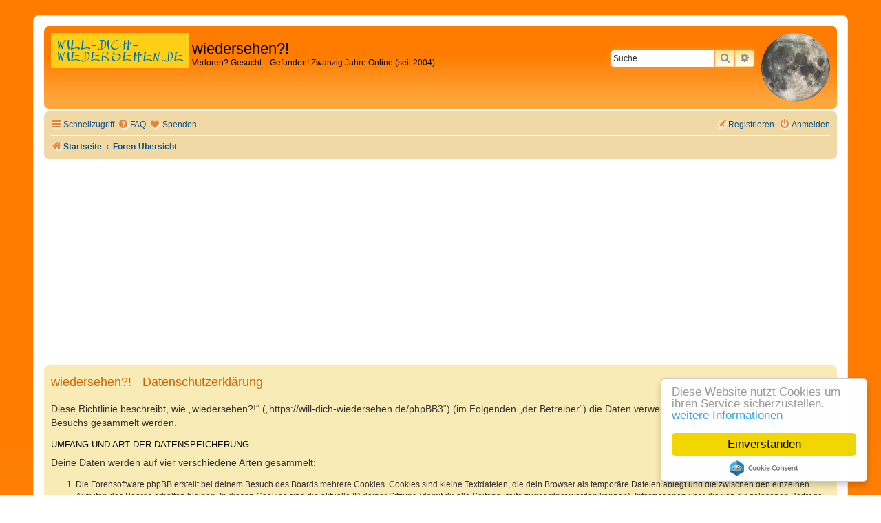

--- FILE ---
content_type: text/html; charset=UTF-8
request_url: https://will-dich-wiedersehen.de/phpBB3/ucp.php?mode=privacy&sid=273af148f9d37a63d71827a1a2f70991
body_size: 6875
content:
<!DOCTYPE html>
<html dir="ltr" lang="de">
<head>
<meta charset="utf-8" />
<meta http-equiv="X-UA-Compatible" content="IE=edge">
<meta name="viewport" content="width=device-width, initial-scale=1" />

        <link href="./mobiquoxdf7/smartbanner/manifest.json" rel="manifest">
        
        <meta name="apple-itunes-app" content="app-id=307880732, affiliate-data=at=10lR7C, app-argument=tapatalk://will-dich-wiedersehen.de/phpBB3/?ttfid=1546150" />
        
<title>wiedersehen?! - Persönlicher Bereich - Datenschutzerklärung</title>

	<link rel="alternate" type="application/atom+xml" title="Feed - wiedersehen?!" href="/phpBB3/feed?sid=7e608708cccfd9da49b5c4fe42abe9f6">			<link rel="alternate" type="application/atom+xml" title="Feed - Neue Themen" href="/phpBB3/feed/topics?sid=7e608708cccfd9da49b5c4fe42abe9f6">				

<!--
	Style name:			Orange BBEs
	Based on style:   	prosilver (this is the default phpBB3 style)
	Original author:	Tom Beddard ( http://www.subblue.com/ )
	Modified by:		phpBB Spain ( https://www.phpbb-es.com )
-->


<link href="./styles/prosilver/theme/normalize.css?assets_version=69" rel="stylesheet">
<link href="./styles/prosilver/theme/base.css?assets_version=69" rel="stylesheet">
<link href="./styles/prosilver/theme/utilities.css?assets_version=69" rel="stylesheet">
<link href="./styles/prosilver/theme/common.css?assets_version=69" rel="stylesheet">
<link href="./styles/prosilver/theme/links.css?assets_version=69" rel="stylesheet">
<link href="./styles/prosilver/theme/content.css?assets_version=69" rel="stylesheet">
<link href="./styles/prosilver/theme/buttons.css?assets_version=69" rel="stylesheet">
<link href="./styles/prosilver/theme/cp.css?assets_version=69" rel="stylesheet">
<link href="./styles/prosilver/theme/forms.css?assets_version=69" rel="stylesheet">
<link href="./styles/prosilver/theme/icons.css?assets_version=69" rel="stylesheet">
<link href="./styles/prosilver/theme/colours.css?assets_version=69" rel="stylesheet">
<link href="./styles/prosilver/theme/responsive.css?assets_version=69" rel="stylesheet">

<link href="./assets/css/font-awesome.min.css?assets_version=69" rel="stylesheet">
<link href="./styles/Orange_BBEs/theme/stylesheet.css?assets_version=69" rel="stylesheet">




<!--[if lte IE 9]>
	<link href="./styles/prosilver/theme/tweaks.css?assets_version=69" rel="stylesheet">
<![endif]-->


<link href="./ext/crizzo/aboutus/styles/prosilver/theme/aboutus.css?assets_version=69" rel="stylesheet" media="screen">
<link href="./ext/dmzx/donation/styles/prosilver/theme/donation.css?assets_version=69" rel="stylesheet" media="screen">
<link href="./ext/hifikabin/moonphase/styles/prosilver/theme/moonphase.css?assets_version=69" rel="stylesheet" media="screen">
<link href="./ext/rmcgirr83/elonw/styles/all/theme/elonw.css?assets_version=69" rel="stylesheet" media="screen">
<link href="./ext/phpbb/ads/styles/all/theme/phpbbads.css?assets_version=69" rel="stylesheet" media="screen">


<!-- These cannot go into a CSS file -->

<style type="text/css">
.header-banner {
	border-radius: 0px;
	width:200px;
}
</style>



</head>
<body id="phpbb" class="nojs notouch section-ucp ltr ">

	<div style="margin-bottom: 10px;" data-phpbb-ads-id="6">
		<!-- EVENT overall_header_stylesheets_after -->
<script type="text/javascript">
    window.cookieconsent_options = {"message":"Diese Website nutzt Cookies um ihren Service sicherzustellen.","dismiss":"Einverstanden","learnMore":"weitere Informationen","link":"/impressum.php","theme":"light-floating"};
</script>
<script type="text/javascript" src="//cdnjs.cloudflare.com/ajax/libs/cookieconsent2/1.0.9/cookieconsent.min.js"></script>
	</div>

<div id="wrap" class="wrap">
	<a id="top" class="top-anchor" accesskey="t"></a>
	<div id="page-header">
		<div class="headerbar" role="banner">
					<div class="inner">

			<div id="site-description" class="site-description">
				<a id="logo" class="logo" href="https://www.will-dich-wiedersehen.de" title="Startseite"><span class="site_logo"></span></a>
				<h1>wiedersehen?!</h1>
				<p>Verloren? Gesucht... Gefunden! Zwanzig Jahre Online (seit 2004)</p>
				<p class="skiplink"><a href="#start_here">Zum Inhalt</a></p>
			</div>

			<div id="moon" class="search-box rightside responsive-hide">  
	<a href="https://www.calendrier-lunaire.net/" target="_blank"><img id="phase" alt="Dynamic Moon Image" title="Today’s Moon Phase"/></a>
</div>
						<div id="search-box" class="search-box search-header" role="search">
				<form action="./search.php?sid=7e608708cccfd9da49b5c4fe42abe9f6" method="get" id="search">
				<fieldset>
					<input name="keywords" id="keywords" type="search" maxlength="128" title="Suche nach Wörtern" class="inputbox search tiny" size="20" value="" placeholder="Suche…" />
					<button class="button button-search" type="submit" title="Suche">
						<i class="icon fa-search fa-fw" aria-hidden="true"></i><span class="sr-only">Suche</span>
					</button>
					<a href="./search.php?sid=7e608708cccfd9da49b5c4fe42abe9f6" class="button button-search-end" title="Erweiterte Suche">
						<i class="icon fa-cog fa-fw" aria-hidden="true"></i><span class="sr-only">Erweiterte Suche</span>
					</a>
					<input type="hidden" name="sid" value="7e608708cccfd9da49b5c4fe42abe9f6" />

				</fieldset>
				</form>
			</div>
						
			</div>
					</div>
				<div class="navbar" role="navigation">
	<div class="inner">

	<ul id="nav-main" class="nav-main linklist" role="menubar">

		<li id="quick-links" class="quick-links dropdown-container responsive-menu" data-skip-responsive="true">
			<a href="#" class="dropdown-trigger">
				<i class="icon fa-bars fa-fw" aria-hidden="true"></i><span>Schnellzugriff</span>
			</a>
			<div class="dropdown">
				<div class="pointer"><div class="pointer-inner"></div></div>
				<ul class="dropdown-contents" role="menu">
					
											<li class="separator"></li>
																									<li>
								<a href="./search.php?search_id=unanswered&amp;sid=7e608708cccfd9da49b5c4fe42abe9f6" role="menuitem">
									<i class="icon fa-file-o fa-fw icon-gray" aria-hidden="true"></i><span>Unbeantwortete Themen</span>
								</a>
							</li>
							<li>
								<a href="./search.php?search_id=active_topics&amp;sid=7e608708cccfd9da49b5c4fe42abe9f6" role="menuitem">
									<i class="icon fa-file-o fa-fw icon-blue" aria-hidden="true"></i><span>Aktive Themen</span>
								</a>
							</li>
							<li class="separator"></li>
							<li>
								<a href="./search.php?sid=7e608708cccfd9da49b5c4fe42abe9f6" role="menuitem">
									<i class="icon fa-search fa-fw" aria-hidden="true"></i><span>Suche</span>
								</a>
							</li>
					
										<li class="separator"></li>

									</ul>
			</div>
		</li>

				<li data-skip-responsive="true">
			<a href="/phpBB3/help/faq?sid=7e608708cccfd9da49b5c4fe42abe9f6" rel="help" title="Häufig gestellte Fragen" role="menuitem">
				<i class="icon fa-question-circle fa-fw" aria-hidden="true"></i><span>FAQ</span>
			</a>
		</li>
		<li  data-last-responsive="true">
	<a href="/phpBB3/donation?sid=7e608708cccfd9da49b5c4fe42abe9f6" title="Spenden" role="menuitem">
		<i class="icon fa fa-heart" aria-hidden="true"></i>
		<span>Spenden</span>
	</a>
</li>
				
			<li class="rightside"  data-skip-responsive="true">
			<a href="./ucp.php?mode=login&amp;redirect=ucp.php%3Fmode%3Dprivacy&amp;sid=7e608708cccfd9da49b5c4fe42abe9f6" title="Anmelden" accesskey="x" role="menuitem">
				<i class="icon fa-power-off fa-fw" aria-hidden="true"></i><span>Anmelden</span>
			</a>
		</li>
					<li class="rightside" data-skip-responsive="true">
				<a href="./ucp.php?mode=register&amp;sid=7e608708cccfd9da49b5c4fe42abe9f6" role="menuitem">
					<i class="icon fa-pencil-square-o  fa-fw" aria-hidden="true"></i><span>Registrieren</span>
				</a>
			</li>
						</ul>

	<ul id="nav-breadcrumbs" class="nav-breadcrumbs linklist navlinks" role="menubar">
				
		
		<li class="breadcrumbs" itemscope itemtype="https://schema.org/BreadcrumbList">

							<span class="crumb" itemtype="https://schema.org/ListItem" itemprop="itemListElement" itemscope><a itemprop="item" href="https://www.will-dich-wiedersehen.de" data-navbar-reference="home"><i class="icon fa-home fa-fw" aria-hidden="true"></i><span itemprop="name">Startseite</span></a><meta itemprop="position" content="1" /></span>
			
							<span class="crumb" itemtype="https://schema.org/ListItem" itemprop="itemListElement" itemscope><a itemprop="item" href="./index.php?sid=7e608708cccfd9da49b5c4fe42abe9f6" accesskey="h" data-navbar-reference="index"><span itemprop="name">Foren-Übersicht</span></a><meta itemprop="position" content="2" /></span>

			
					</li>

		<li class="rightside responsive-search">
	<a href="./search.php?sid=7e608708cccfd9da49b5c4fe42abe9f6" title="Zeigt die erweiterten Suchoptionen an" role="menuitem">
	<i class="icon fa-search fa-fw" aria-hidden="true"></i><span class="sr-only">Suche</span>
	</a>
</li>

					<li class="rightside responsive-search">
				<a href="./search.php?sid=7e608708cccfd9da49b5c4fe42abe9f6" title="Zeigt die erweiterten Suchoptionen an" role="menuitem">
					<i class="icon fa-search fa-fw" aria-hidden="true"></i><span class="sr-only">Suche</span>
				</a>
			</li>
			</ul>

	</div>
</div>
	</div>

		<div style="margin: 10px 0;" data-phpbb-ads-id="2">
		<!--
<center><br>
<iframe id='aa9a32c7' name='aa9a32c7' src='https://ads.f-wf.de/www/delivery/afr.php?zoneid=1&amp;target=_blank&amp;cb=INSERT_RANDOM_NUMBER_HERE' frameborder='0' scrolling='no' width='468' height='60'><a href='https://ads.f-wf.de/www/delivery/ck.php?n=aed17988&amp;cb=INSERT_RANDOM_NUMBER_HERE' target='_blank'><img src='https://ads.f-wf.de/www/delivery/avw.php?zoneid=1&amp;cb=INSERT_RANDOM_NUMBER_HERE&amp;n=aed17988' border='0' alt='' /></a></iframe>
</center>-->


<script async src="//pagead2.googlesyndication.com/pagead/js/adsbygoogle.js"></script>
<!-- aw nach erstem posting -->
<ins class="adsbygoogle"
     style="display:block"
     data-ad-client="ca-pub-8010464134132480"
     data-ad-slot="1367598295"
     data-ad-format="auto"></ins>
<script>
(adsbygoogle = window.adsbygoogle || []).push({});
</script>
	</div>

	<a id="start_here" class="anchor"></a>
	<div id="page-body" class="page-body" role="main">
		
			<script>
		var u_phpbb_ads_click = '\/phpBB3\/adsclick\/0';
	</script>
		<div id="phpbb-aJHwDeoSqLhW" class="rules" style="display: none;">
		<div class="inner">
			<strong>Ad blocker detected:</strong> Our website is made possible by displaying online advertisements to our visitors. Please consider supporting us by disabling your ad blocker on our website.
		</div>
	</div>


	<div class="panel">
		<div class="inner">
		<div class="content">
			<h2 class="sitename-title">wiedersehen?! - Datenschutzerklärung</h2>
			<div class="agreement"><p>Diese Richtlinie beschreibt, wie „wiedersehen?!“ („https://will-dich-wiedersehen.de/phpBB3“) (im Folgenden „der Betreiber“) die Daten verwendet, die während deines Foren-Besuchs gesammelt werden.</p>
		<h3>Umfang und Art der Datenspeicherung</h3>
		<p>Deine Daten werden auf vier verschiedene Arten gesammelt:</p>
		<ol style="list-style-type: decimal;"><li>Die Forensoftware phpBB erstellt bei deinem Besuch des Boards mehrere Cookies. Cookies sind kleine Textdateien, die dein Browser als temporäre Dateien ablegt und die zwischen den einzelnen Aufrufen des Boards erhalten bleiben. In diesen Cookies sind die aktuelle ID deiner Sitzung (damit dir alle Seitenaufrufe zugeordnet werden können), Informationen über die von dir gelesenen Beiträge (zur Markierung dieser als gelesen/ungelesen; sofern du nicht angemeldet bist) sowie Informationen über deine Teilnahme an Umfragen (sofern du nicht angemeldet bist) gespeichert. Ferner werden deine Benutzer-ID, ein Authentifizierungsschlüssel und eine Session-ID gespeichert. Die Cookies haben standardmäßig eine Gültigkeit von einem Jahr. Alle Cookies kannst du jederzeit über die Funktion „Alle Cookies löschen“ löschen.</li>
		<li>Weiterhin werden die Daten gespeichert, die du bei der Registrierung, in deinem Profil oder deinem persönlichem Bereich angibst. Für die Registrierung sind mindestens ein eindeutiger Benutzername, eine E-Mail-Adresse und ein Passwort notwendig. Wenn durch den Betreiber weitere Daten als notwendig festgelegt wurden, so ist dies für dich vor deren Eingabe ersichtlich.</li>
		<li>Wenn du einen Beitrag oder eine private Nachricht erstellst, so werden die dort eingegebenen Daten ebenfalls gespeichert. Gleiches gilt, wenn du einen Beitrag als Entwurf zwischenspeicherst. In diesen Fällen wird auch deine IP-Adresse gespeichert. Die IP-Adresse wird weiterhin bei folgenden Aktionen gespeichert: Löschen und Ändern von Beiträgen (dazu zählen Private Nachrichten und Umfragen), Änderungen an zentralen Profildaten (E-Mail-Adresse, Kontoaktivierung, Benutzer-Passwort) und gescheiterte Anmeldeversuche. Die von deinem Browser übermittelte Browser-Kennzeichnung (User Agent) wird nur in der „Wer ist online?“-Funktion angezeigt und nicht dauerhaft gespeichert.</li>
		<li>Schließlich erfordern einzelne Funktionen des Boards, dass weitere Daten gespeichert werden. Dazu gehören dein Abstimmungsverhalten bei Umfragen, der Gelesen-Status von deinen Beiträgen oder explizit von dir gesetzte Lesezeichen oder Benachrichtigungsfunktionen.</li></ol>
		<p>Dein Passwort wird mit einer Einwege-Verschlüsselung (Hash) gespeichert, so dass es sicher ist. Jedoch wird dir empfohlen, dieses Passwort nicht auf einer Vielzahl von Webseiten zu verwenden. Das Passwort ist dein Schlüssel zu deinem Benutzerkonto für das Board, also geh mit ihm sorgsam um. Insbesondere wird dich kein Vertreter des Betreibers, von phpBB Limited oder ein Dritter berechtigterweise nach deinem Passwort fragen. Solltest du dein Passwort vergessen haben, so kannst du die Funktion „Ich habe mein Passwort vergessen“ benutzen. Die phpBB-Software fragt dich dann nach deinem Benutzernamen und deiner E-Mail-Adresse und sendet anschließend ein neu generiertes Passwort an diese Adresse, mit dem du dann auf das Board zugreifen kannst.</p>

		<h3>Gestattung der Datenspeicherung</h3>
		<p>Du gestattest dem Betreiber, die von dir eingegebenen und oben näher spezifizierten Daten zu speichern, um das Board betreiben und anbieten zu können.</p>

		<p>Darüber hinaus ist der Betreiber berechtigt, im Rahmen einer Interessenabwägung zwischen deinen und seinen Interessen sowie den Interessen Dritter, Zeitpunkte von Zugriffen und Aktionen zusammen mit deiner IP-Adresse und der von deinem Browser übermittelter Browser-Kennung zu speichern, sofern dies zur Gefahrenabwehr oder zur rechtlichen Nachverfolgbarkeit notwendig ist.</p>

		<h3>Regelungen bezüglich der Weitergabe deiner Daten</h3>
		<p>Zweck eines Boards ist es, einen Austausch mit anderen Personen zu ermöglichen. Du bist dir daher bewusst, dass die Daten deines Profils und die von dir erstellten Beiträge im Internet öffentlich zugänglich sein können. Der Betreiber kann jedoch festlegen, dass einzelne Informationen nur für einen eingeschränkten Nutzerkreis (z. B. andere registrierte Benutzer, Administratoren etc.) zugänglich sind. Wenn du Fragen dazu hast, suche nach entsprechenden Informationen im Forum oder kontaktiere den Betreiber. Die E-Mail-Adresse aus deinem Profil ist dabei jedoch nur für den Betreiber und von ihm beauftragte Personen (Administratoren) zugänglich.</p>
		<p>Andere als die oben genannten Daten wird der Betreiber nur mit deiner Zustimmung an Dritte weitergeben. Dies gilt nicht, sofern er auf Grund gesetzlicher Regelungen zur Weitergabe der Daten (z. B. an Strafverfolgungsbehörden) verpflichtet ist oder die Daten zur Durchsetzung rechtlicher Interessen erforderlich sind.</p>

		<h3>Gestattung der Kontaktaufnahme</h3>
		<p>Du gestattest dem Betreiber darüber hinaus, dich unter den von dir angegebenen Kontaktdaten zu kontaktieren, sofern dies zur Übermittlung zentraler Informationen über das Board erforderlich ist. Darüber hinaus dürfen er und andere Benutzer dich kontaktieren, sofern du dies in deinem persönlichen Bereich gestattet hast.</p>

		<h3>Geltungsbereich dieser Richtlinie</h3>
		<p>Diese Richtlinie umfasst nur den Bereich der Seiten, die die phpBB-Software umfassen. Sofern der Betreiber in anderen Bereichen seiner Software weitere personenbezogene Daten verarbeitet, wird er dich darüber gesondert informieren.</p>

		<h3>Auskunftsrecht</h3>
		<p>Der Betreiber erteilt dir auf Anfrage Auskunft, welche Daten über dich gespeichert sind.</p>
		<p>Du kannst jederzeit die Löschung bzw. Sperrung deiner Daten verlangen. Kontaktiere hierzu bitte den Betreiber.</p></div>
		</div>
		</div>
	</div>


			</div>


<div id="page-footer" class="page-footer" role="contentinfo">
	<div class="navbar" role="navigation">
	<div class="inner">

	<ul id="nav-footer" class="nav-footer linklist" role="menubar">
		<li class="breadcrumbs">
							<span class="crumb"><a href="https://www.will-dich-wiedersehen.de" data-navbar-reference="home"><i class="icon fa-home fa-fw" aria-hidden="true"></i><span>Startseite</span></a></span>									<span class="crumb"><a href="./index.php?sid=7e608708cccfd9da49b5c4fe42abe9f6" data-navbar-reference="index"><span>Foren-Übersicht</span></a></span>					</li>
		
				<li class="rightside">Alle Zeiten sind <span title="Europa/Berlin">UTC+01:00</span></li>
							<li class="rightside">
				<a href="/phpBB3/user/delete_cookies?sid=7e608708cccfd9da49b5c4fe42abe9f6" data-ajax="true" data-refresh="true" role="menuitem">
					<i class="icon fa-trash fa-fw" aria-hidden="true"></i><span>Alle Cookies löschen</span>
				</a>
			</li>
											<li class="rightside" data-last-responsive="true"><a href="/phpBB3/aboutus?sid=7e608708cccfd9da49b5c4fe42abe9f6" role="menuitem"><i class="icon fa-info-circle fa-fw" aria-hidden="true"></i><span>Impressum</span></a></li>					<li class="rightside" data-last-responsive="true">
				<a href="./memberlist.php?mode=contactadmin&amp;sid=7e608708cccfd9da49b5c4fe42abe9f6" role="menuitem">
					<i class="icon fa-envelope fa-fw" aria-hidden="true"></i><span>Kontakt</span>
				</a>
			</li>
			</ul>

	</div>
</div>

	<div class="copyright">
				<p class="footer-row">
			<span class="footer-copyright">Powered by <a href="https://www.phpbb.com/">phpBB</a>&reg; Forum Software &copy; phpBB Limited<br />Style by <a href="https://www.phpbb-es.com/">phpBB Spain</a></span>
		</p>
				<p class="footer-row">
			<span class="footer-copyright">Deutsche Übersetzung durch <a href="https://www.phpbb.de/">phpBB.de</a></span>
		</p>
				<div id="ucp-moon">
	<a href="https://www.calendrier-lunaire.net/" target="_blank">Moon Image Courtesy of Calendrier Lunaire.</a>
</div>
		<p class="footer-row" role="menu">
			<a class="footer-link" href="./ucp.php?mode=privacy&amp;sid=7e608708cccfd9da49b5c4fe42abe9f6" title="Datenschutz" role="menuitem">
				<span class="footer-link-text">Datenschutz</span>
			</a>
			|
			<a class="footer-link" href="./ucp.php?mode=terms&amp;sid=7e608708cccfd9da49b5c4fe42abe9f6" title="Nutzungsbedingungen" role="menuitem">
				<span class="footer-link-text">Nutzungsbedingungen</span>
			</a>
		</p>
					</div>

	<div id="darkenwrapper" class="darkenwrapper" data-ajax-error-title="AJAX-Fehler" data-ajax-error-text="Bei der Verarbeitung deiner Anfrage ist ein Fehler aufgetreten." data-ajax-error-text-abort="Der Benutzer hat die Anfrage abgebrochen." data-ajax-error-text-timeout="Bei deiner Anfrage ist eine Zeitüberschreitung aufgetreten. Bitte versuche es erneut." data-ajax-error-text-parsererror="Bei deiner Anfrage ist etwas falsch gelaufen und der Server hat eine ungültige Antwort zurückgegeben.">
		<div id="darken" class="darken">&nbsp;</div>
	</div>

	<div id="phpbb_alert" class="phpbb_alert" data-l-err="Fehler" data-l-timeout-processing-req="Bei der Anfrage ist eine Zeitüberschreitung aufgetreten.">
		<a href="#" class="alert_close">
			<i class="icon fa-times-circle fa-fw" aria-hidden="true"></i>
		</a>
		<h3 class="alert_title">&nbsp;</h3><p class="alert_text"></p>
	</div>
	<div id="phpbb_confirm" class="phpbb_alert">
		<a href="#" class="alert_close">
			<i class="icon fa-times-circle fa-fw" aria-hidden="true"></i>
		</a>
		<div class="alert_text"></div>
	</div>
</div>

</div>

<div>
	<a id="bottom" class="anchor" accesskey="z"></a>
	</div>

<script src="./assets/javascript/jquery-3.7.1.min.js?assets_version=69"></script>
<script src="./assets/javascript/core.js?assets_version=69"></script>



	<script>
		(function($) {
			'use strict';

			$(window).on('load', function() {
				$.get('\/phpBB3\/adsview\/6\u002D2');
			});
		})(jQuery);
	</script>

	<script>
		var elonw_title = "Opens\u0020in\u0020new\u0020window";
</script>
<script>
(function($) {  // Avoid conflicts with other libraries

'use strict';

	phpbb.addAjaxCallback('reporttosfs', function(data) {
		if (data.postid !== "undefined") {
			$('#sfs' + data.postid).hide();
			phpbb.closeDarkenWrapper(5000);
		}
	});

})(jQuery);
</script>
<script src="./ext/hifikabin/moonphase/styles/prosilver/template/moonphase.js?assets_version=69"></script>
<script src="./ext/phpbb/ads/styles/all/template/js/clicks.js?assets_version=69"></script>
<script src="./styles/prosilver/template/forum_fn.js?assets_version=69"></script>
<script src="./styles/prosilver/template/ajax.js?assets_version=69"></script>
<script src="./ext/phpbb/ads/styles/all/template/js/bundle.umd.js?assets_version=69"></script>
<script src="./ext/rmcgirr83/elonw/styles/all/template/js/elonw.js?assets_version=69"></script>





<script>
	justDetectAdblock.detectAnyAdblocker().then(function(detected) {
		if (detected) {
			document.getElementById('phpbb-aJHwDeoSqLhW').style.display='block';
					}
	});
</script>

</body>
</html>


--- FILE ---
content_type: text/html; charset=utf-8
request_url: https://www.google.com/recaptcha/api2/aframe
body_size: 266
content:
<!DOCTYPE HTML><html><head><meta http-equiv="content-type" content="text/html; charset=UTF-8"></head><body><script nonce="0aupiFmRikXPfF5W26cFSg">/** Anti-fraud and anti-abuse applications only. See google.com/recaptcha */ try{var clients={'sodar':'https://pagead2.googlesyndication.com/pagead/sodar?'};window.addEventListener("message",function(a){try{if(a.source===window.parent){var b=JSON.parse(a.data);var c=clients[b['id']];if(c){var d=document.createElement('img');d.src=c+b['params']+'&rc='+(localStorage.getItem("rc::a")?sessionStorage.getItem("rc::b"):"");window.document.body.appendChild(d);sessionStorage.setItem("rc::e",parseInt(sessionStorage.getItem("rc::e")||0)+1);localStorage.setItem("rc::h",'1769911578604');}}}catch(b){}});window.parent.postMessage("_grecaptcha_ready", "*");}catch(b){}</script></body></html>

--- FILE ---
content_type: text/javascript
request_url: https://will-dich-wiedersehen.de/phpBB3/ext/hifikabin/moonphase/styles/prosilver/template/moonphase.js?assets_version=69
body_size: 120
content:
(function () {
	var d = new Date();
	document.getElementById("phase").src = "https://www.calendrier-lunaire.net/module/LYmFzaWMtMTcwLWgyLTE0MzQ4MTMyMzcuOTA1LSMwMDAwMDAtMTAwLSNmZmZmZmYtMTQzNDgxMzIzNy01LTA.png?ver=" + d.getDate() + d.getMonth() + d.getFullYear();
})();
